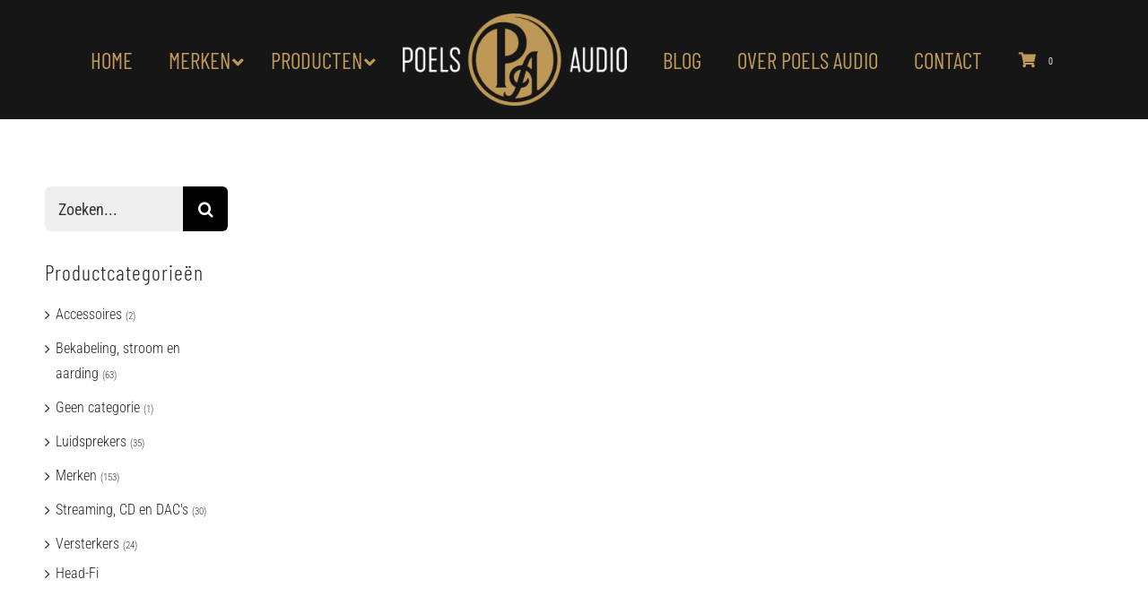

--- FILE ---
content_type: text/css; charset=utf-8
request_url: https://www.poelsaudio.nl/wp-content/cache/min/1/wp-content/plugins/get-a-quote-button-pro/assets/css/frontend.css?ver=1764939642
body_size: 1703
content:
.wpb-get-a-quote-button-alert{position:relative;padding:.75rem 1.25rem;margin-bottom:1rem;border:1px solid transparent;border-radius:.25rem}.wpb-get-a-quote-button-alert.wpb-get-a-quote-button-alert-inline{display:inline-block}.wpb-get-a-quote-button-alert-error{color:#721c24;background-color:#f8d7da;border-color:#f5c6cb}.wpb-get-a-quote-button-btn{display:flex;cursor:pointer;text-transform:inherit;letter-spacing:inherit;text-decoration:none;font-weight:600;color:#212529;text-align:center;align-items:center;-webkit-user-select:none;-moz-user-select:none;-ms-user-select:none;user-select:none;background-color:transparent;line-height:normal;border:0;border-radius:3px;-webkit-transition:all 0.3s linear;-moz-transition:all 0.3s linear;-ms-transition:all 0.3s linear;-o-transition:all 0.3s linear;transition:all 0.3s linear;-webkit-font-smoothing:antialiased}.elementor-widget-wpb_gqb_button .wpb-get-a-quote-button-btn,.elementor-widget-wpb_gqb_hook .wpb-get-a-quote-button-btn{display:inline-flex}.elementor-align-justify .wpb-get-a-quote-button-btn{width:100%}.wpb-get-a-quote-button-btn.wpb-get-a-quote-button-btn-large{padding:10px 20px 12px;font-size:15px}.wpb-get-a-quote-button-btn.wpb-get-a-quote-button-btn-medium{padding:8px 15px 10px;font-size:15px}.wpb-get-a-quote-button-btn.wpb-get-a-quote-button-btn-small{padding:6px 10px 7px;font-size:13px}.wpb-get-a-quote-button-btn.wpb-gqb-cart-page-button{width:100%;text-align:center;justify-content:center;padding:1em;font-size:1.25em!important;line-height:1}.wpb-get-a-quote-button-btn-default{color:#fff;background-color:#17a2b8}.wpb-get-a-quote-button-btn-default:hover,.wpb-get-a-quote-button-btn-default:focus{color:#fff;background-color:#138496;background-image:inherit;outline:0;text-decoration:none}.woocommerce ul.products .wpb-get-a-quote-button-btn,.woocommerce-page ul.products .wpb-get-a-quote-button-btn{padding:.618em 1em;font-weight:700;font-size:100%;margin-top:10px;border:0}.summary .wpb-get-a-quote-button-btn{margin-bottom:20px}.admin-bar .swal2-container{padding-top:56px}.wpb-gqf-popup .swal2-content,.wpb-gqf-popup .swal2-modal,.wpb-gqf-popup .swal2-html-container{text-align:unset!important}.rtl .wpb-gqf-form-style-true *{direction:rtl}.wpb-gqf-form-style-true .swal2-popup{background:#fff}.wpb-gqf-form-style-true fieldset{border:none}.wpb-gqf-form-style-true legend{font-size:1.4em;margin-bottom:10px}.wpb-gqf-form-style-true label{display:block;font-size:16px;line-height:normal;font-weight:600;-webkit-font-smoothing:antialiased}.wpb-gqf-form-style-true input[type="text"],.wpb-gqf-form-style-true input[type="date"],.wpb-gqf-form-style-true input[type="datetime"],.wpb-gqf-form-style-true input[type="email"],.wpb-gqf-form-style-true input[type="number"],.wpb-gqf-form-style-true input[type="search"],.wpb-gqf-form-style-true input[type="time"],.wpb-gqf-form-style-true input[type="url"],.wpb-gqf-form-style-true input[type="tel"],.wpb-gqf-form-style-true textarea,.wpb-gqf-form-style-true select{background:rgba(255,255,255,.1);border:none;border-radius:4px;font-size:15px;margin:0;outline:0;padding:10px;width:100%;box-sizing:border-box;-webkit-box-sizing:border-box;-moz-box-sizing:border-box;background-color:#e8eeef;color:#8a97a0;-webkit-box-shadow:0 1px 0 rgba(0,0,0,.03) inset;box-shadow:0 1px 0 rgba(0,0,0,.03) inset;-webkit-transition:all 0.3s linear;-moz-transition:all 0.3s linear;-ms-transition:all 0.3s linear;-o-transition:all 0.3s linear;transition:all 0.3s linear}.wpb-gqf-form-style-true input[type="text"]:focus,.wpb-gqf-form-style-true input[type="date"]:focus,.wpb-gqf-form-style-true input[type="datetime"]:focus,.wpb-gqf-form-style-true input[type="email"]:focus,.wpb-gqf-form-style-true input[type="number"]:focus,.wpb-gqf-form-style-true input[type="search"]:focus,.wpb-gqf-form-style-true input[type="time"]:focus,.wpb-gqf-form-style-true input[type="url"]:focus,.wpb-gqf-form-style-true input[type="tel"]:focus,.wpb-gqf-form-style-true textarea:focus,.wpb-gqf-form-style-true select:focus{background:#d2d9dd}.wpb-gqf-form-style-true select{-webkit-appearance:menulist-button;padding:9px 10px}.wpb-gqf-form-style-true .number{background:#1abc9c;color:#fff;height:30px;width:30px;display:inline-block;font-size:.8em;margin-right:4px;line-height:30px;text-align:center;text-shadow:0 1px 0 rgba(255,255,255,.2);border-radius:15px 15px 15px 0}.wpb-gqf-form-style-true input[type="submit"],.wpb-gqf-form-style-true input[type="button"]{position:relative;display:block;padding:12px 35px!important;color:#fff;margin:0 auto;background:#1abc9c;font-size:18px;line-height:normal!important;text-align:center;font-style:inherit;width:100%;border:0!important;text-shadow:unset!important;box-shadow:unset!important;height:unset!important;border-radius:3px;margin-bottom:10px;font-weight:600;-webkit-font-smoothing:antialiased;-webkit-transition:all 0.3s linear;-moz-transition:all 0.3s linear;-ms-transition:all 0.3s linear;-o-transition:all 0.3s linear;transition:all 0.3s linear}.wpb-gqf-form-style-true input[type="submit"]:hover,.wpb-gqf-form-style-true input[type="button"]:hover,.wpb-gqf-form-style-true input[type="submit"]:focus,.wpb-gqf-form-style-true input[type="button"]:focus{background:#109177}.wpb-gqf-form-style-true input[type="submit"]:focus,.wpb-gqf-form-style-true input[type="button"]:focus{outline:0}.wpb-gqf-form-style-true input[type="submit"].wpcf7-submit,.wpb-gqf-form-style-true input[type="button"].wpcf7-submit{margin-bottom:0}.wpb-gqf-form-style-true form.wpcf7-form .ajax-loader{display:none}.wpb-gqf-form-style-true form.wpcf7-form.submitting .ajax-loader{display:block;margin-top:15px}.wpb-gqf-form-style-true .wpcf7 form>p,.wpb-gqf-form-style-true .wpcf7 form>div{margin-bottom:20px}.wpb-gqf-form-style-true .wpcf7 form>p span.wpcf7-spinner{margin:10px 0 0;display:none}.wpb-gqf-form-style-true .wpcf7 form.submitting .wpcf7-spinner{display:block}.wpb-gqf-form-style-true .wpcf7 form>div.wpcf7-response-output{margin:20px 0 10px;padding:10px 15px}.wpb-gqf-form-style-true .wpcf7-form{margin-bottom:-10px}.wpb-gqf-form-style-true .wpcf7 form>p span,.wpb-gqf-form-style-true .wpcf7 form>div span{display:block;margin-top:10px}.wpb-gqf-form-style-true .wpcf7 form>p span.wpcf7-list-item,.wpb-gqf-form-style-true .wpcf7 form>div span{display:flex;align-items:center;margin-left:0}.wpb-gqf-form-style-true .wpcf7 form>p span.wpcf7-list-item-label,.wpb-gqf-form-style-true .wpcf7 form>div span.wpcf7-list-item-label{margin-top:0}h3.wpb-gqb-product-title{font-size:2.2rem;line-height:1.4;margin-bottom:2rem;color:rgba(0,0,0,.85)}@keyframes spinner{to{transform:rotate(360deg)}}.wpb-gqf-btn-loading:before{content:"";display:inline-flex;box-sizing:border-box;min-width:15px;min-height:15px;margin-right:7px;border-radius:50%;border:2px solid rgba(255,255,255,.3);border-top-color:#fff;animation:spinner 0.6s linear infinite}.rtl .wpb-gqf-btn-loading:before{margin-left:7px;margin-right:0}.theme-hestia li.product .wpb-get-a-quote-button-btn{margin:10px auto 20px}.theme-oceanwp li.product.owp-content-center .wpb-get-a-quote-button-btn{margin:10px auto 20px}.theme-oceanwp.single-product .wpb-get-a-quote-button-btn{margin-top:20px}.theme-storefront .wpb-gqf-form-style-true form{margin-bottom:0}.theme-storefront li.product .wpb-get-a-quote-button-btn,.theme-sydney li.product .wpb-get-a-quote-button-btn,.theme-dt-the7 .dt-products.woo-hover .wpb-get-a-quote-button-btn{margin:10px auto 0}.wpb-gqb-variable-show-only-for-outofstock{display:none!important}.wpb-gqb-variable-show-only-for-outofstock.wpb-gqb-product-type-variable-show{display:flex!important}.wpb-gqb-btn-disabled{cursor:not-allowed;opacity:.5}.wpb_gqb_form_product_info_hide .gqb_hidden_field{display:none!important}.wpb_gqb_form_product_info_show .gqb_hidden_field{display:block!important}.gqb_product_variations{text-transform:capitalize}.wpb-gqb-hide-the-price.wpb-gqb-hide-the-price-type-using_css .product .price{display:none!important}.wpb-gqb-hide-the-cart.wpb-gqb-hide-the-cart-type-using_css .product .cart,.wpb-gqb-hide-the-cart.wpb-gqb-hide-the-cart-type-using_css .product .add_to_cart_button,.wpb-gqb-hide-the-cart.wpb-gqb-hide-the-cart-type-using_css .product .add-to-cart-loop,.wpb-gqb-hide-the-cart.wpb-gqb-hide-the-cart-type-using_css .product .ajax_add_to_cart{display:none!important}.wpb-gqf-popup .swal2-html-container{overflow:visible;margin:0}.wpb-gqf-popup .swal2-close{border:1px solid rgba(23,23,23,.1);color:rgb(23,23,23);background:transparent;transition:all 0.2s linear;border-radius:30px;font-size:1.6em;width:40px;height:40px;padding:0;font-weight:100;align-items:center;justify-content:center}.wpb-gqf-popup .swal2-close:hover{background:rgb(23,23,23);color:#fff}.wpb-gqf-popup .swal2-close:focus{box-shadow:none;border-color:rgb(23,23,23)}.wpb-gqf-popup .wpforms-container{margin:0!important}